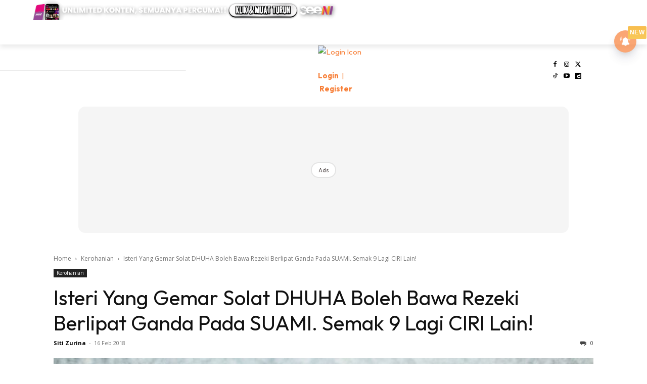

--- FILE ---
content_type: text/html; charset=utf-8
request_url: https://www.google.com/recaptcha/api2/aframe
body_size: 181
content:
<!DOCTYPE HTML><html><head><meta http-equiv="content-type" content="text/html; charset=UTF-8"></head><body><script nonce="EMai-viV16zobrRBHDzTag">/** Anti-fraud and anti-abuse applications only. See google.com/recaptcha */ try{var clients={'sodar':'https://pagead2.googlesyndication.com/pagead/sodar?'};window.addEventListener("message",function(a){try{if(a.source===window.parent){var b=JSON.parse(a.data);var c=clients[b['id']];if(c){var d=document.createElement('img');d.src=c+b['params']+'&rc='+(localStorage.getItem("rc::a")?sessionStorage.getItem("rc::b"):"");window.document.body.appendChild(d);sessionStorage.setItem("rc::e",parseInt(sessionStorage.getItem("rc::e")||0)+1);localStorage.setItem("rc::h",'1769084517021');}}}catch(b){}});window.parent.postMessage("_grecaptcha_ready", "*");}catch(b){}</script></body></html>

--- FILE ---
content_type: application/javascript; charset=utf-8
request_url: https://fundingchoicesmessages.google.com/f/AGSKWxVvLu98O9hgkxMdObcIWzblCFX83dEQpacaH-4NlrWMbC1X6ThJ36spf-mnjOdvb2pkUV4UC_SFMchaLpcZCmluLX-K2F7lWi-RbrMbZzndnFbttKlCWEWUDBJv3ur_4QSy6THgv3uH5jJLxaO2LYR_LzLgyTaVkmiw8EbReJ1qRTeu_1q7v5NMTZwG/__adsframe.&maxads=&view=ad&/loadadsparam.?ad_size=
body_size: -1290
content:
window['ce2cce2b-e16e-4ad5-bcf6-4000c22ce525'] = true;